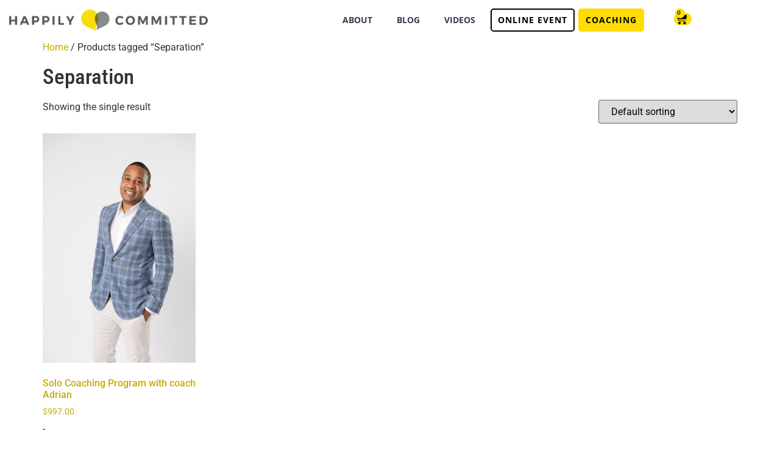

--- FILE ---
content_type: text/html; charset=UTF-8
request_url: https://happilycommitted.com/product-tag/separation/
body_size: 13878
content:
<!doctype html>
<html lang="en-US">
<head>
	<meta charset="UTF-8">
	<meta name="viewport" content="width=device-width, initial-scale=1">
	<link rel="profile" href="https://gmpg.org/xfn/11">
	<meta name='robots' content='index, follow, max-image-preview:large, max-snippet:-1, max-video-preview:-1' />
	<style>img:is([sizes="auto" i], [sizes^="auto," i]) { contain-intrinsic-size: 3000px 1500px }</style>
	
	<!-- This site is optimized with the Yoast SEO plugin v26.5 - https://yoast.com/wordpress/plugins/seo/ -->
	<title>Separation Archives - Happily Committed</title><link rel="preload" as="style" href="https://fonts.googleapis.com/css?family=Open%20Sans&#038;display=swap" /><link rel="stylesheet" href="https://fonts.googleapis.com/css?family=Open%20Sans&#038;display=swap" media="print" onload="this.media='all'" /><noscript><link rel="stylesheet" href="https://fonts.googleapis.com/css?family=Open%20Sans&#038;display=swap" /></noscript><link rel="stylesheet" href="https://happilycommitted.com/wp-content/cache/min/1/42bfed3428067f825ab84ecf7195bb25.css" media="all" data-minify="1" />
	<link rel="canonical" href="https://happilycommitted.com/product-tag/separation/" />
	<meta property="og:locale" content="en_US" />
	<meta property="og:type" content="article" />
	<meta property="og:title" content="Separation Archives - Happily Committed" />
	<meta property="og:url" content="https://happilycommitted.com/product-tag/separation/" />
	<meta property="og:site_name" content="Happily Committed" />
	<meta name="twitter:card" content="summary_large_image" />
	<script type="application/ld+json" class="yoast-schema-graph">{"@context":"https://schema.org","@graph":[{"@type":"CollectionPage","@id":"https://happilycommitted.com/product-tag/separation/","url":"https://happilycommitted.com/product-tag/separation/","name":"Separation Archives - Happily Committed","isPartOf":{"@id":"https://happilycommitted.com/#website"},"primaryImageOfPage":{"@id":"https://happilycommitted.com/product-tag/separation/#primaryimage"},"image":{"@id":"https://happilycommitted.com/product-tag/separation/#primaryimage"},"thumbnailUrl":"https://happilycommitted.com/wp-content/uploads/Baniere-haut-Adri.jpg","breadcrumb":{"@id":"https://happilycommitted.com/product-tag/separation/#breadcrumb"},"inLanguage":"en-US"},{"@type":"ImageObject","inLanguage":"en-US","@id":"https://happilycommitted.com/product-tag/separation/#primaryimage","url":"https://happilycommitted.com/wp-content/uploads/Baniere-haut-Adri.jpg","contentUrl":"https://happilycommitted.com/wp-content/uploads/Baniere-haut-Adri.jpg","width":1240,"height":1860},{"@type":"BreadcrumbList","@id":"https://happilycommitted.com/product-tag/separation/#breadcrumb","itemListElement":[{"@type":"ListItem","position":1,"name":"Home","item":"https://happilycommitted.com/"},{"@type":"ListItem","position":2,"name":"Separation"}]},{"@type":"WebSite","@id":"https://happilycommitted.com/#website","url":"https://happilycommitted.com/","name":"Happily Committed","description":"Transform Your Relationship","potentialAction":[{"@type":"SearchAction","target":{"@type":"EntryPoint","urlTemplate":"https://happilycommitted.com/?s={search_term_string}"},"query-input":{"@type":"PropertyValueSpecification","valueRequired":true,"valueName":"search_term_string"}}],"inLanguage":"en-US"}]}</script>
	<!-- / Yoast SEO plugin. -->


<link rel='dns-prefetch' href='//app.clickfunnels.com' />
<link href='https://fonts.gstatic.com' crossorigin rel='preconnect' />
<link rel="alternate" type="application/rss+xml" title="Happily Committed &raquo; Feed" href="https://happilycommitted.com/feed/" />
<link rel="alternate" type="application/rss+xml" title="Happily Committed &raquo; Comments Feed" href="https://happilycommitted.com/comments/feed/" />
<link rel="alternate" type="application/rss+xml" title="Happily Committed &raquo; Separation Tag Feed" href="https://happilycommitted.com/product-tag/separation/feed/" />
		<!-- This site uses the Google Analytics by MonsterInsights plugin v9.11.1 - Using Analytics tracking - https://www.monsterinsights.com/ -->
		<!-- Note: MonsterInsights is not currently configured on this site. The site owner needs to authenticate with Google Analytics in the MonsterInsights settings panel. -->
					<!-- No tracking code set -->
				<!-- / Google Analytics by MonsterInsights -->
		<style id='wp-emoji-styles-inline-css'>

	img.wp-smiley, img.emoji {
		display: inline !important;
		border: none !important;
		box-shadow: none !important;
		height: 1em !important;
		width: 1em !important;
		margin: 0 0.07em !important;
		vertical-align: -0.1em !important;
		background: none !important;
		padding: 0 !important;
	}
</style>

<style id='global-styles-inline-css'>
:root{--wp--preset--aspect-ratio--square: 1;--wp--preset--aspect-ratio--4-3: 4/3;--wp--preset--aspect-ratio--3-4: 3/4;--wp--preset--aspect-ratio--3-2: 3/2;--wp--preset--aspect-ratio--2-3: 2/3;--wp--preset--aspect-ratio--16-9: 16/9;--wp--preset--aspect-ratio--9-16: 9/16;--wp--preset--color--black: #000000;--wp--preset--color--cyan-bluish-gray: #abb8c3;--wp--preset--color--white: #ffffff;--wp--preset--color--pale-pink: #f78da7;--wp--preset--color--vivid-red: #cf2e2e;--wp--preset--color--luminous-vivid-orange: #ff6900;--wp--preset--color--luminous-vivid-amber: #fcb900;--wp--preset--color--light-green-cyan: #7bdcb5;--wp--preset--color--vivid-green-cyan: #00d084;--wp--preset--color--pale-cyan-blue: #8ed1fc;--wp--preset--color--vivid-cyan-blue: #0693e3;--wp--preset--color--vivid-purple: #9b51e0;--wp--preset--gradient--vivid-cyan-blue-to-vivid-purple: linear-gradient(135deg,rgba(6,147,227,1) 0%,rgb(155,81,224) 100%);--wp--preset--gradient--light-green-cyan-to-vivid-green-cyan: linear-gradient(135deg,rgb(122,220,180) 0%,rgb(0,208,130) 100%);--wp--preset--gradient--luminous-vivid-amber-to-luminous-vivid-orange: linear-gradient(135deg,rgba(252,185,0,1) 0%,rgba(255,105,0,1) 100%);--wp--preset--gradient--luminous-vivid-orange-to-vivid-red: linear-gradient(135deg,rgba(255,105,0,1) 0%,rgb(207,46,46) 100%);--wp--preset--gradient--very-light-gray-to-cyan-bluish-gray: linear-gradient(135deg,rgb(238,238,238) 0%,rgb(169,184,195) 100%);--wp--preset--gradient--cool-to-warm-spectrum: linear-gradient(135deg,rgb(74,234,220) 0%,rgb(151,120,209) 20%,rgb(207,42,186) 40%,rgb(238,44,130) 60%,rgb(251,105,98) 80%,rgb(254,248,76) 100%);--wp--preset--gradient--blush-light-purple: linear-gradient(135deg,rgb(255,206,236) 0%,rgb(152,150,240) 100%);--wp--preset--gradient--blush-bordeaux: linear-gradient(135deg,rgb(254,205,165) 0%,rgb(254,45,45) 50%,rgb(107,0,62) 100%);--wp--preset--gradient--luminous-dusk: linear-gradient(135deg,rgb(255,203,112) 0%,rgb(199,81,192) 50%,rgb(65,88,208) 100%);--wp--preset--gradient--pale-ocean: linear-gradient(135deg,rgb(255,245,203) 0%,rgb(182,227,212) 50%,rgb(51,167,181) 100%);--wp--preset--gradient--electric-grass: linear-gradient(135deg,rgb(202,248,128) 0%,rgb(113,206,126) 100%);--wp--preset--gradient--midnight: linear-gradient(135deg,rgb(2,3,129) 0%,rgb(40,116,252) 100%);--wp--preset--font-size--small: 13px;--wp--preset--font-size--medium: 20px;--wp--preset--font-size--large: 36px;--wp--preset--font-size--x-large: 42px;--wp--preset--spacing--20: 0.44rem;--wp--preset--spacing--30: 0.67rem;--wp--preset--spacing--40: 1rem;--wp--preset--spacing--50: 1.5rem;--wp--preset--spacing--60: 2.25rem;--wp--preset--spacing--70: 3.38rem;--wp--preset--spacing--80: 5.06rem;--wp--preset--shadow--natural: 6px 6px 9px rgba(0, 0, 0, 0.2);--wp--preset--shadow--deep: 12px 12px 50px rgba(0, 0, 0, 0.4);--wp--preset--shadow--sharp: 6px 6px 0px rgba(0, 0, 0, 0.2);--wp--preset--shadow--outlined: 6px 6px 0px -3px rgba(255, 255, 255, 1), 6px 6px rgba(0, 0, 0, 1);--wp--preset--shadow--crisp: 6px 6px 0px rgba(0, 0, 0, 1);}:root { --wp--style--global--content-size: 800px;--wp--style--global--wide-size: 1200px; }:where(body) { margin: 0; }.wp-site-blocks > .alignleft { float: left; margin-right: 2em; }.wp-site-blocks > .alignright { float: right; margin-left: 2em; }.wp-site-blocks > .aligncenter { justify-content: center; margin-left: auto; margin-right: auto; }:where(.wp-site-blocks) > * { margin-block-start: 24px; margin-block-end: 0; }:where(.wp-site-blocks) > :first-child { margin-block-start: 0; }:where(.wp-site-blocks) > :last-child { margin-block-end: 0; }:root { --wp--style--block-gap: 24px; }:root :where(.is-layout-flow) > :first-child{margin-block-start: 0;}:root :where(.is-layout-flow) > :last-child{margin-block-end: 0;}:root :where(.is-layout-flow) > *{margin-block-start: 24px;margin-block-end: 0;}:root :where(.is-layout-constrained) > :first-child{margin-block-start: 0;}:root :where(.is-layout-constrained) > :last-child{margin-block-end: 0;}:root :where(.is-layout-constrained) > *{margin-block-start: 24px;margin-block-end: 0;}:root :where(.is-layout-flex){gap: 24px;}:root :where(.is-layout-grid){gap: 24px;}.is-layout-flow > .alignleft{float: left;margin-inline-start: 0;margin-inline-end: 2em;}.is-layout-flow > .alignright{float: right;margin-inline-start: 2em;margin-inline-end: 0;}.is-layout-flow > .aligncenter{margin-left: auto !important;margin-right: auto !important;}.is-layout-constrained > .alignleft{float: left;margin-inline-start: 0;margin-inline-end: 2em;}.is-layout-constrained > .alignright{float: right;margin-inline-start: 2em;margin-inline-end: 0;}.is-layout-constrained > .aligncenter{margin-left: auto !important;margin-right: auto !important;}.is-layout-constrained > :where(:not(.alignleft):not(.alignright):not(.alignfull)){max-width: var(--wp--style--global--content-size);margin-left: auto !important;margin-right: auto !important;}.is-layout-constrained > .alignwide{max-width: var(--wp--style--global--wide-size);}body .is-layout-flex{display: flex;}.is-layout-flex{flex-wrap: wrap;align-items: center;}.is-layout-flex > :is(*, div){margin: 0;}body .is-layout-grid{display: grid;}.is-layout-grid > :is(*, div){margin: 0;}body{padding-top: 0px;padding-right: 0px;padding-bottom: 0px;padding-left: 0px;}a:where(:not(.wp-element-button)){text-decoration: underline;}:root :where(.wp-element-button, .wp-block-button__link){background-color: #32373c;border-width: 0;color: #fff;font-family: inherit;font-size: inherit;line-height: inherit;padding: calc(0.667em + 2px) calc(1.333em + 2px);text-decoration: none;}.has-black-color{color: var(--wp--preset--color--black) !important;}.has-cyan-bluish-gray-color{color: var(--wp--preset--color--cyan-bluish-gray) !important;}.has-white-color{color: var(--wp--preset--color--white) !important;}.has-pale-pink-color{color: var(--wp--preset--color--pale-pink) !important;}.has-vivid-red-color{color: var(--wp--preset--color--vivid-red) !important;}.has-luminous-vivid-orange-color{color: var(--wp--preset--color--luminous-vivid-orange) !important;}.has-luminous-vivid-amber-color{color: var(--wp--preset--color--luminous-vivid-amber) !important;}.has-light-green-cyan-color{color: var(--wp--preset--color--light-green-cyan) !important;}.has-vivid-green-cyan-color{color: var(--wp--preset--color--vivid-green-cyan) !important;}.has-pale-cyan-blue-color{color: var(--wp--preset--color--pale-cyan-blue) !important;}.has-vivid-cyan-blue-color{color: var(--wp--preset--color--vivid-cyan-blue) !important;}.has-vivid-purple-color{color: var(--wp--preset--color--vivid-purple) !important;}.has-black-background-color{background-color: var(--wp--preset--color--black) !important;}.has-cyan-bluish-gray-background-color{background-color: var(--wp--preset--color--cyan-bluish-gray) !important;}.has-white-background-color{background-color: var(--wp--preset--color--white) !important;}.has-pale-pink-background-color{background-color: var(--wp--preset--color--pale-pink) !important;}.has-vivid-red-background-color{background-color: var(--wp--preset--color--vivid-red) !important;}.has-luminous-vivid-orange-background-color{background-color: var(--wp--preset--color--luminous-vivid-orange) !important;}.has-luminous-vivid-amber-background-color{background-color: var(--wp--preset--color--luminous-vivid-amber) !important;}.has-light-green-cyan-background-color{background-color: var(--wp--preset--color--light-green-cyan) !important;}.has-vivid-green-cyan-background-color{background-color: var(--wp--preset--color--vivid-green-cyan) !important;}.has-pale-cyan-blue-background-color{background-color: var(--wp--preset--color--pale-cyan-blue) !important;}.has-vivid-cyan-blue-background-color{background-color: var(--wp--preset--color--vivid-cyan-blue) !important;}.has-vivid-purple-background-color{background-color: var(--wp--preset--color--vivid-purple) !important;}.has-black-border-color{border-color: var(--wp--preset--color--black) !important;}.has-cyan-bluish-gray-border-color{border-color: var(--wp--preset--color--cyan-bluish-gray) !important;}.has-white-border-color{border-color: var(--wp--preset--color--white) !important;}.has-pale-pink-border-color{border-color: var(--wp--preset--color--pale-pink) !important;}.has-vivid-red-border-color{border-color: var(--wp--preset--color--vivid-red) !important;}.has-luminous-vivid-orange-border-color{border-color: var(--wp--preset--color--luminous-vivid-orange) !important;}.has-luminous-vivid-amber-border-color{border-color: var(--wp--preset--color--luminous-vivid-amber) !important;}.has-light-green-cyan-border-color{border-color: var(--wp--preset--color--light-green-cyan) !important;}.has-vivid-green-cyan-border-color{border-color: var(--wp--preset--color--vivid-green-cyan) !important;}.has-pale-cyan-blue-border-color{border-color: var(--wp--preset--color--pale-cyan-blue) !important;}.has-vivid-cyan-blue-border-color{border-color: var(--wp--preset--color--vivid-cyan-blue) !important;}.has-vivid-purple-border-color{border-color: var(--wp--preset--color--vivid-purple) !important;}.has-vivid-cyan-blue-to-vivid-purple-gradient-background{background: var(--wp--preset--gradient--vivid-cyan-blue-to-vivid-purple) !important;}.has-light-green-cyan-to-vivid-green-cyan-gradient-background{background: var(--wp--preset--gradient--light-green-cyan-to-vivid-green-cyan) !important;}.has-luminous-vivid-amber-to-luminous-vivid-orange-gradient-background{background: var(--wp--preset--gradient--luminous-vivid-amber-to-luminous-vivid-orange) !important;}.has-luminous-vivid-orange-to-vivid-red-gradient-background{background: var(--wp--preset--gradient--luminous-vivid-orange-to-vivid-red) !important;}.has-very-light-gray-to-cyan-bluish-gray-gradient-background{background: var(--wp--preset--gradient--very-light-gray-to-cyan-bluish-gray) !important;}.has-cool-to-warm-spectrum-gradient-background{background: var(--wp--preset--gradient--cool-to-warm-spectrum) !important;}.has-blush-light-purple-gradient-background{background: var(--wp--preset--gradient--blush-light-purple) !important;}.has-blush-bordeaux-gradient-background{background: var(--wp--preset--gradient--blush-bordeaux) !important;}.has-luminous-dusk-gradient-background{background: var(--wp--preset--gradient--luminous-dusk) !important;}.has-pale-ocean-gradient-background{background: var(--wp--preset--gradient--pale-ocean) !important;}.has-electric-grass-gradient-background{background: var(--wp--preset--gradient--electric-grass) !important;}.has-midnight-gradient-background{background: var(--wp--preset--gradient--midnight) !important;}.has-small-font-size{font-size: var(--wp--preset--font-size--small) !important;}.has-medium-font-size{font-size: var(--wp--preset--font-size--medium) !important;}.has-large-font-size{font-size: var(--wp--preset--font-size--large) !important;}.has-x-large-font-size{font-size: var(--wp--preset--font-size--x-large) !important;}
:root :where(.wp-block-pullquote){font-size: 1.5em;line-height: 1.6;}
</style>


<link rel='stylesheet' id='woocommerce-smallscreen-css' href='https://happilycommitted.com/wp-content/plugins/woocommerce/assets/css/woocommerce-smallscreen.css?ver=10.3.6' media='only screen and (max-width: 768px)' />

<style id='woocommerce-inline-inline-css'>
.woocommerce form .form-row .required { visibility: visible; }
</style>








<style id='wpdreams-asl-basic-inline-css'>

					div[id*='ajaxsearchlitesettings'].searchsettings .asl_option_inner label {
						font-size: 0px !important;
						color: rgba(0, 0, 0, 0);
					}
					div[id*='ajaxsearchlitesettings'].searchsettings .asl_option_inner label:after {
						font-size: 11px !important;
						position: absolute;
						top: 0;
						left: 0;
						z-index: 1;
					}
					.asl_w_container {
						width: 100%;
						margin: 0px 0px 0px 0px;
						min-width: 200px;
					}
					div[id*='ajaxsearchlite'].asl_m {
						width: 100%;
					}
					div[id*='ajaxsearchliteres'].wpdreams_asl_results div.resdrg span.highlighted {
						font-weight: bold;
						color: rgba(217, 49, 43, 1);
						background-color: rgba(238, 238, 238, 1);
					}
					div[id*='ajaxsearchliteres'].wpdreams_asl_results .results img.asl_image {
						width: 70px;
						height: 70px;
						object-fit: cover;
					}
					div[id*='ajaxsearchlite'].asl_r .results {
						max-height: none;
					}
					div[id*='ajaxsearchlite'].asl_r {
						position: absolute;
					}
				
						div.asl_r.asl_w.vertical .results .item::after {
							display: block;
							position: absolute;
							bottom: 0;
							content: '';
							height: 1px;
							width: 100%;
							background: #D8D8D8;
						}
						div.asl_r.asl_w.vertical .results .item.asl_last_item::after {
							display: none;
						}
					
</style>







<link rel='stylesheet' id='elementor-post-3923-css' href='https://happilycommitted.com/wp-content/uploads/elementor/css/post-3923.css?ver=1769177624' media='all' />
<link rel='stylesheet' id='elementor-post-4028-css' href='https://happilycommitted.com/wp-content/uploads/elementor/css/post-4028.css?ver=1769177625' media='all' />
<link rel='stylesheet' id='elementor-post-5754-css' href='https://happilycommitted.com/wp-content/uploads/elementor/css/post-5754.css?ver=1769177625' media='all' />











<script src="https://happilycommitted.com/wp-includes/js/jquery/jquery.min.js?ver=3.7.1" id="jquery-core-js"></script>
<script src="https://happilycommitted.com/wp-includes/js/jquery/jquery-migrate.min.js?ver=3.4.1" id="jquery-migrate-js"></script>
<script src="https://happilycommitted.com/wp-content/plugins/woocommerce/assets/js/jquery-blockui/jquery.blockUI.min.js?ver=2.7.0-wc.10.3.6" id="wc-jquery-blockui-js" defer data-wp-strategy="defer"></script>
<script id="wc-add-to-cart-js-extra">
var wc_add_to_cart_params = {"ajax_url":"\/wp-admin\/admin-ajax.php","wc_ajax_url":"\/?wc-ajax=%%endpoint%%","i18n_view_cart":"View cart","cart_url":"https:\/\/happilycommitted.com\/cart\/","is_cart":"","cart_redirect_after_add":"no"};
</script>
<script src="https://happilycommitted.com/wp-content/plugins/woocommerce/assets/js/frontend/add-to-cart.min.js?ver=10.3.6" id="wc-add-to-cart-js" defer data-wp-strategy="defer"></script>
<script src="https://happilycommitted.com/wp-content/plugins/woocommerce/assets/js/js-cookie/js.cookie.min.js?ver=2.1.4-wc.10.3.6" id="wc-js-cookie-js" defer data-wp-strategy="defer"></script>
<script id="woocommerce-js-extra">
var woocommerce_params = {"ajax_url":"\/wp-admin\/admin-ajax.php","wc_ajax_url":"\/?wc-ajax=%%endpoint%%","i18n_password_show":"Show password","i18n_password_hide":"Hide password"};
</script>
<script src="https://happilycommitted.com/wp-content/plugins/woocommerce/assets/js/frontend/woocommerce.min.js?ver=10.3.6" id="woocommerce-js" defer data-wp-strategy="defer"></script>
<link rel="https://api.w.org/" href="https://happilycommitted.com/wp-json/" /><link rel="alternate" title="JSON" type="application/json" href="https://happilycommitted.com/wp-json/wp/v2/product_tag/57" /><link rel="EditURI" type="application/rsd+xml" title="RSD" href="https://happilycommitted.com/xmlrpc.php?rsd" />
<meta name="generator" content="WordPress 6.8.3" />
<meta name="generator" content="WooCommerce 10.3.6" />
<!-- Facebook Pixel Code -->
<script>
  !function(f,b,e,v,n,t,s)
  {if(f.fbq)return;n=f.fbq=function(){n.callMethod?
  n.callMethod.apply(n,arguments):n.queue.push(arguments)};
  if(!f._fbq)f._fbq=n;n.push=n;n.loaded=!0;n.version='2.0';
  n.queue=[];t=b.createElement(e);t.async=!0;
  t.src=v;s=b.getElementsByTagName(e)[0];
  s.parentNode.insertBefore(t,s)}(window, document,'script',
  'https://connect.facebook.net/en_US/fbevents.js');
  fbq('init', '546309712925879');
  fbq('track', 'PageView');
</script>
<noscript><img height="1" width="1" style="display:none"
  src="https://www.facebook.com/tr?id=546309712925879&ev=PageView&noscript=1"
/></noscript>
<!-- End Facebook Pixel Code -->	<noscript><style>.woocommerce-product-gallery{ opacity: 1 !important; }</style></noscript>
					<link rel="preconnect" href="https://fonts.gstatic.com" crossorigin />
				
								
				<meta name="generator" content="Elementor 3.34.2; features: additional_custom_breakpoints; settings: css_print_method-external, google_font-enabled, font_display-auto">
			<style>
				.e-con.e-parent:nth-of-type(n+4):not(.e-lazyloaded):not(.e-no-lazyload),
				.e-con.e-parent:nth-of-type(n+4):not(.e-lazyloaded):not(.e-no-lazyload) * {
					background-image: none !important;
				}
				@media screen and (max-height: 1024px) {
					.e-con.e-parent:nth-of-type(n+3):not(.e-lazyloaded):not(.e-no-lazyload),
					.e-con.e-parent:nth-of-type(n+3):not(.e-lazyloaded):not(.e-no-lazyload) * {
						background-image: none !important;
					}
				}
				@media screen and (max-height: 640px) {
					.e-con.e-parent:nth-of-type(n+2):not(.e-lazyloaded):not(.e-no-lazyload),
					.e-con.e-parent:nth-of-type(n+2):not(.e-lazyloaded):not(.e-no-lazyload) * {
						background-image: none !important;
					}
				}
			</style>
			<link rel="icon" href="https://happilycommitted.com/wp-content/uploads/2019/04/cropped-HC_favicon_RGB-32x32.png" sizes="32x32" />
<link rel="icon" href="https://happilycommitted.com/wp-content/uploads/2019/04/cropped-HC_favicon_RGB-192x192.png" sizes="192x192" />
<link rel="apple-touch-icon" href="https://happilycommitted.com/wp-content/uploads/2019/04/cropped-HC_favicon_RGB-180x180.png" />
<meta name="msapplication-TileImage" content="https://happilycommitted.com/wp-content/uploads/2019/04/cropped-HC_favicon_RGB-270x270.png" />
<noscript><style id="rocket-lazyload-nojs-css">.rll-youtube-player, [data-lazy-src]{display:none !important;}</style></noscript></head>
<body class="archive tax-product_tag term-separation term-57 wp-embed-responsive wp-theme-hello-elementor theme-hello-elementor woocommerce woocommerce-page woocommerce-no-js hello-elementor-default elementor-default elementor-kit-3923">


<a class="skip-link screen-reader-text" href="#content">Skip to content</a>

		<header data-elementor-type="header" data-elementor-id="4028" class="elementor elementor-4028 elementor-location-header" data-elementor-post-type="elementor_library">
					<section class="elementor-section elementor-top-section elementor-element elementor-element-134fcc3 elementor-section-boxed elementor-section-height-default elementor-section-height-default" data-id="134fcc3" data-element_type="section" data-settings="{&quot;background_background&quot;:&quot;classic&quot;,&quot;sticky&quot;:&quot;top&quot;,&quot;sticky_on&quot;:[&quot;desktop&quot;,&quot;tablet&quot;,&quot;mobile&quot;],&quot;sticky_offset&quot;:0,&quot;sticky_effects_offset&quot;:0,&quot;sticky_anchor_link_offset&quot;:0}">
						<div class="elementor-container elementor-column-gap-default">
					<div class="elementor-column elementor-col-100 elementor-top-column elementor-element elementor-element-8b52b9a" data-id="8b52b9a" data-element_type="column">
			<div class="elementor-widget-wrap elementor-element-populated">
						<div class="elementor-element elementor-element-7c27d9b elementor-widget__width-initial elementor-widget-mobile__width-initial elementor-hidden-mobile elementor-hidden-tablet elementor-widget elementor-widget-image" data-id="7c27d9b" data-element_type="widget" data-widget_type="image.default">
				<div class="elementor-widget-container">
																<a href="https://happilycommitted.com">
							<img fetchpriority="high" width="792" height="102" src="data:image/svg+xml,%3Csvg%20xmlns='http://www.w3.org/2000/svg'%20viewBox='0%200%20792%20102'%3E%3C/svg%3E" class="attachment-large size-large wp-image-3979" alt="" data-lazy-srcset="https://happilycommitted.com/wp-content/uploads/HC_logo_RGB_horizontal.jpeg 792w, https://happilycommitted.com/wp-content/uploads/HC_logo_RGB_horizontal-768x99.jpeg 768w, https://happilycommitted.com/wp-content/uploads/HC_logo_RGB_horizontal-500x64.jpeg 500w, https://happilycommitted.com/wp-content/uploads/HC_logo_RGB_horizontal-700x90.jpeg 700w" data-lazy-sizes="(max-width: 792px) 100vw, 792px" data-lazy-src="https://happilycommitted.com/wp-content/uploads/HC_logo_RGB_horizontal.jpeg" /><noscript><img fetchpriority="high" width="792" height="102" src="https://happilycommitted.com/wp-content/uploads/HC_logo_RGB_horizontal.jpeg" class="attachment-large size-large wp-image-3979" alt="" srcset="https://happilycommitted.com/wp-content/uploads/HC_logo_RGB_horizontal.jpeg 792w, https://happilycommitted.com/wp-content/uploads/HC_logo_RGB_horizontal-768x99.jpeg 768w, https://happilycommitted.com/wp-content/uploads/HC_logo_RGB_horizontal-500x64.jpeg 500w, https://happilycommitted.com/wp-content/uploads/HC_logo_RGB_horizontal-700x90.jpeg 700w" sizes="(max-width: 792px) 100vw, 792px" /></noscript>								</a>
															</div>
				</div>
				<div class="elementor-element elementor-element-7ef0670 elementor-widget__width-initial elementor-widget-mobile__width-initial elementor-hidden-desktop elementor-hidden-tablet elementor-widget elementor-widget-image" data-id="7ef0670" data-element_type="widget" data-widget_type="image.default">
				<div class="elementor-widget-container">
																<a href="https://happilycommitted.com">
							<img width="531" height="108" src="data:image/svg+xml,%3Csvg%20xmlns='http://www.w3.org/2000/svg'%20viewBox='0%200%20531%20108'%3E%3C/svg%3E" class="attachment-large size-large wp-image-1955" alt="" data-lazy-srcset="https://happilycommitted.com/wp-content/uploads/2019/04/HC_logo_RGB_stacked.png 531w, https://happilycommitted.com/wp-content/uploads/2019/04/HC_logo_RGB_stacked-500x102.png 500w, https://happilycommitted.com/wp-content/uploads/2019/04/HC_logo_RGB_stacked-300x61.png 300w, https://happilycommitted.com/wp-content/uploads/2019/04/HC_logo_RGB_stacked-200x41.png 200w, https://happilycommitted.com/wp-content/uploads/2019/04/HC_logo_RGB_stacked-400x81.png 400w" data-lazy-sizes="(max-width: 531px) 100vw, 531px" data-lazy-src="https://happilycommitted.com/wp-content/uploads/2019/04/HC_logo_RGB_stacked.png" /><noscript><img width="531" height="108" src="https://happilycommitted.com/wp-content/uploads/2019/04/HC_logo_RGB_stacked.png" class="attachment-large size-large wp-image-1955" alt="" srcset="https://happilycommitted.com/wp-content/uploads/2019/04/HC_logo_RGB_stacked.png 531w, https://happilycommitted.com/wp-content/uploads/2019/04/HC_logo_RGB_stacked-500x102.png 500w, https://happilycommitted.com/wp-content/uploads/2019/04/HC_logo_RGB_stacked-300x61.png 300w, https://happilycommitted.com/wp-content/uploads/2019/04/HC_logo_RGB_stacked-200x41.png 200w, https://happilycommitted.com/wp-content/uploads/2019/04/HC_logo_RGB_stacked-400x81.png 400w" sizes="(max-width: 531px) 100vw, 531px" /></noscript>								</a>
															</div>
				</div>
				<div class="elementor-element elementor-element-2c84b10 elementor-nav-menu__align-end elementor-widget__width-initial elementor-hidden-mobile elementor-hidden-tablet elementor-nav-menu--dropdown-tablet elementor-nav-menu__text-align-aside elementor-nav-menu--toggle elementor-nav-menu--burger elementor-widget elementor-widget-nav-menu" data-id="2c84b10" data-element_type="widget" data-settings="{&quot;layout&quot;:&quot;horizontal&quot;,&quot;submenu_icon&quot;:{&quot;value&quot;:&quot;&lt;i class=\&quot;fas fa-caret-down\&quot; aria-hidden=\&quot;true\&quot;&gt;&lt;\/i&gt;&quot;,&quot;library&quot;:&quot;fa-solid&quot;},&quot;toggle&quot;:&quot;burger&quot;}" data-widget_type="nav-menu.default">
				<div class="elementor-widget-container">
								<nav aria-label="Menu" class="elementor-nav-menu--main elementor-nav-menu__container elementor-nav-menu--layout-horizontal e--pointer-underline e--animation-fade">
				<ul id="menu-1-2c84b10" class="elementor-nav-menu"><li class="menu-item menu-item-type-post_type menu-item-object-page menu-item-26"><a href="https://happilycommitted.com/about-us/" class="elementor-item">ABOUT</a></li>
<li class="menu-item menu-item-type-post_type menu-item-object-page menu-item-25"><a href="https://happilycommitted.com/blog/" class="elementor-item">BLOG</a></li>
<li class="menu-item menu-item-type-post_type menu-item-object-page menu-item-2080"><a href="https://happilycommitted.com/video/" class="elementor-item">VIDEOS</a></li>
</ul>			</nav>
					<div class="elementor-menu-toggle" role="button" tabindex="0" aria-label="Menu Toggle" aria-expanded="false">
			<i aria-hidden="true" role="presentation" class="elementor-menu-toggle__icon--open eicon-menu-bar"></i><i aria-hidden="true" role="presentation" class="elementor-menu-toggle__icon--close eicon-close"></i>		</div>
					<nav class="elementor-nav-menu--dropdown elementor-nav-menu__container" aria-hidden="true">
				<ul id="menu-2-2c84b10" class="elementor-nav-menu"><li class="menu-item menu-item-type-post_type menu-item-object-page menu-item-26"><a href="https://happilycommitted.com/about-us/" class="elementor-item" tabindex="-1">ABOUT</a></li>
<li class="menu-item menu-item-type-post_type menu-item-object-page menu-item-25"><a href="https://happilycommitted.com/blog/" class="elementor-item" tabindex="-1">BLOG</a></li>
<li class="menu-item menu-item-type-post_type menu-item-object-page menu-item-2080"><a href="https://happilycommitted.com/video/" class="elementor-item" tabindex="-1">VIDEOS</a></li>
</ul>			</nav>
						</div>
				</div>
				<div class="elementor-element elementor-element-9449ba2 elementor-nav-menu__align-end elementor-widget__width-initial elementor-nav-menu--stretch elementor-widget-mobile__width-initial elementor-hidden-desktop elementor-nav-menu--dropdown-tablet elementor-nav-menu__text-align-aside elementor-nav-menu--toggle elementor-nav-menu--burger elementor-widget elementor-widget-nav-menu" data-id="9449ba2" data-element_type="widget" data-settings="{&quot;full_width&quot;:&quot;stretch&quot;,&quot;layout&quot;:&quot;horizontal&quot;,&quot;submenu_icon&quot;:{&quot;value&quot;:&quot;&lt;i class=\&quot;fas fa-caret-down\&quot; aria-hidden=\&quot;true\&quot;&gt;&lt;\/i&gt;&quot;,&quot;library&quot;:&quot;fa-solid&quot;},&quot;toggle&quot;:&quot;burger&quot;}" data-widget_type="nav-menu.default">
				<div class="elementor-widget-container">
								<nav aria-label="Menu" class="elementor-nav-menu--main elementor-nav-menu__container elementor-nav-menu--layout-horizontal e--pointer-underline e--animation-fade">
				<ul id="menu-1-9449ba2" class="elementor-nav-menu"><li class="menu-item menu-item-type-post_type menu-item-object-page menu-item-6260"><a href="https://happilycommitted.com/coaching/" class="elementor-item">COACHING</a></li>
<li class="menu-item menu-item-type-custom menu-item-object-custom menu-item-6264"><a target="_blank" href="https://www.love.withmyexagain.com/iwe-webinar-registration" class="elementor-item">EVENT</a></li>
<li class="menu-item menu-item-type-post_type menu-item-object-page menu-item-2288"><a href="https://happilycommitted.com/about-us/" class="elementor-item">ABOUT</a></li>
<li class="menu-item menu-item-type-post_type menu-item-object-page menu-item-2293"><a href="https://happilycommitted.com/blog/" class="elementor-item">BLOG</a></li>
<li class="menu-item menu-item-type-post_type menu-item-object-page menu-item-2292"><a href="https://happilycommitted.com/video/" class="elementor-item">VIDEOS</a></li>
<li class="menu-item menu-item-type-post_type menu-item-object-page menu-item-2289"><a href="https://happilycommitted.com/cart/" class="elementor-item">MY CART</a></li>
</ul>			</nav>
					<div class="elementor-menu-toggle" role="button" tabindex="0" aria-label="Menu Toggle" aria-expanded="false">
			<i aria-hidden="true" role="presentation" class="elementor-menu-toggle__icon--open eicon-menu-bar"></i><i aria-hidden="true" role="presentation" class="elementor-menu-toggle__icon--close eicon-close"></i>		</div>
					<nav class="elementor-nav-menu--dropdown elementor-nav-menu__container" aria-hidden="true">
				<ul id="menu-2-9449ba2" class="elementor-nav-menu"><li class="menu-item menu-item-type-post_type menu-item-object-page menu-item-6260"><a href="https://happilycommitted.com/coaching/" class="elementor-item" tabindex="-1">COACHING</a></li>
<li class="menu-item menu-item-type-custom menu-item-object-custom menu-item-6264"><a target="_blank" href="https://www.love.withmyexagain.com/iwe-webinar-registration" class="elementor-item" tabindex="-1">EVENT</a></li>
<li class="menu-item menu-item-type-post_type menu-item-object-page menu-item-2288"><a href="https://happilycommitted.com/about-us/" class="elementor-item" tabindex="-1">ABOUT</a></li>
<li class="menu-item menu-item-type-post_type menu-item-object-page menu-item-2293"><a href="https://happilycommitted.com/blog/" class="elementor-item" tabindex="-1">BLOG</a></li>
<li class="menu-item menu-item-type-post_type menu-item-object-page menu-item-2292"><a href="https://happilycommitted.com/video/" class="elementor-item" tabindex="-1">VIDEOS</a></li>
<li class="menu-item menu-item-type-post_type menu-item-object-page menu-item-2289"><a href="https://happilycommitted.com/cart/" class="elementor-item" tabindex="-1">MY CART</a></li>
</ul>			</nav>
						</div>
				</div>
				<div class="elementor-element elementor-element-afba0f4 elementor-widget__width-auto elementor-hidden-mobile elementor-hidden-tablet elementor-widget elementor-widget-button" data-id="afba0f4" data-element_type="widget" data-widget_type="button.default">
				<div class="elementor-widget-container">
									<div class="elementor-button-wrapper">
					<a class="elementor-button elementor-button-link elementor-size-sm" href="https://www.love.withmyexagain.com/brc-webinar-registration" target="_blank">
						<span class="elementor-button-content-wrapper">
									<span class="elementor-button-text">ONLINE Event</span>
					</span>
					</a>
				</div>
								</div>
				</div>
				<div class="elementor-element elementor-element-311965e elementor-widget__width-auto elementor-hidden-mobile elementor-hidden-tablet elementor-widget elementor-widget-button" data-id="311965e" data-element_type="widget" data-widget_type="button.default">
				<div class="elementor-widget-container">
									<div class="elementor-button-wrapper">
					<a class="elementor-button elementor-button-link elementor-size-sm" href="https://happilycommitted.com/coaching/">
						<span class="elementor-button-content-wrapper">
									<span class="elementor-button-text">Coaching</span>
					</span>
					</a>
				</div>
								</div>
				</div>
				<div class="elementor-element elementor-element-9fc1415 toggle-icon--cart-solid elementor-widget__width-initial elementor-hidden-mobile elementor-hidden-tablet elementor-menu-cart--items-indicator-bubble elementor-menu-cart--cart-type-side-cart elementor-menu-cart--show-remove-button-yes elementor-widget elementor-widget-woocommerce-menu-cart" data-id="9fc1415" data-element_type="widget" data-settings="{&quot;cart_type&quot;:&quot;side-cart&quot;,&quot;open_cart&quot;:&quot;click&quot;,&quot;automatically_open_cart&quot;:&quot;no&quot;}" data-widget_type="woocommerce-menu-cart.default">
				<div class="elementor-widget-container">
							<div class="elementor-menu-cart__wrapper">
							<div class="elementor-menu-cart__toggle_wrapper">
					<div class="elementor-menu-cart__container elementor-lightbox" aria-hidden="true">
						<div class="elementor-menu-cart__main" aria-hidden="true">
									<div class="elementor-menu-cart__close-button">
					</div>
									<div class="widget_shopping_cart_content">
															</div>
						</div>
					</div>
							<div class="elementor-menu-cart__toggle elementor-button-wrapper">
			<a id="elementor-menu-cart__toggle_button" href="#" class="elementor-menu-cart__toggle_button elementor-button elementor-size-sm" aria-expanded="false">
				<span class="elementor-button-text"><span class="woocommerce-Price-amount amount"><bdi><span class="woocommerce-Price-currencySymbol">&#36;</span>0.00</bdi></span></span>
				<span class="elementor-button-icon">
					<span class="elementor-button-icon-qty" data-counter="0">0</span>
					<i class="eicon-cart-solid"></i>					<span class="elementor-screen-only">Cart</span>
				</span>
			</a>
		</div>
						</div>
					</div> <!-- close elementor-menu-cart__wrapper -->
						</div>
				</div>
					</div>
		</div>
					</div>
		</section>
				</header>
		<div id="primary" class="content-area"><main id="main" class="site-main" role="main"><nav class="woocommerce-breadcrumb" aria-label="Breadcrumb"><a href="https://happilycommitted.com">Home</a>&nbsp;&#47;&nbsp;Products tagged &ldquo;Separation&rdquo;</nav><header class="woocommerce-products-header">
			<h1 class="woocommerce-products-header__title page-title">Separation</h1>
	
	</header>
<div class="woocommerce-notices-wrapper"></div><p class="woocommerce-result-count" role="alert" aria-relevant="all" >
	Showing the single result</p>
<form class="woocommerce-ordering" method="get">
		<select
		name="orderby"
		class="orderby"
					aria-label="Shop order"
			>
					<option value="menu_order"  selected='selected'>Default sorting</option>
					<option value="popularity" >Sort by popularity</option>
					<option value="date" >Sort by latest</option>
					<option value="price" >Sort by price: low to high</option>
					<option value="price-desc" >Sort by price: high to low</option>
			</select>
	<input type="hidden" name="paged" value="1" />
	</form>
<ul class="products columns-4">
<li class="product type-product post-3640 status-publish first instock product_cat-coaching product_tag-confidence product_tag-escaping-toxic-love product_tag-establishing-work-life-balance product_tag-getting-a-man-to-commit product_tag-healing-from-infidelity product_tag-overcoming-mid-life-crisis product_tag-preventionregaining product_tag-separation has-post-thumbnail virtual purchasable product-type-simple">
	<a href="https://happilycommitted.com/product/solo-coaching-program-with-coach-adrian/" class="woocommerce-LoopProduct-link woocommerce-loop-product__link"><img width="500" height="750" src="data:image/svg+xml,%3Csvg%20xmlns='http://www.w3.org/2000/svg'%20viewBox='0%200%20500%20750'%3E%3C/svg%3E" class="attachment-woocommerce_thumbnail size-woocommerce_thumbnail" alt="Solo Coaching Program with coach Adrian" decoding="async" data-lazy-srcset="https://happilycommitted.com/wp-content/uploads/Baniere-haut-Adri-500x750.jpg 500w, https://happilycommitted.com/wp-content/uploads/Baniere-haut-Adri-700x1050.jpg 700w, https://happilycommitted.com/wp-content/uploads/Baniere-haut-Adri-768x1152.jpg 768w, https://happilycommitted.com/wp-content/uploads/Baniere-haut-Adri-1024x1536.jpg 1024w, https://happilycommitted.com/wp-content/uploads/Baniere-haut-Adri-200x300.jpg 200w, https://happilycommitted.com/wp-content/uploads/Baniere-haut-Adri-400x600.jpg 400w, https://happilycommitted.com/wp-content/uploads/Baniere-haut-Adri-600x900.jpg 600w, https://happilycommitted.com/wp-content/uploads/Baniere-haut-Adri-800x1200.jpg 800w, https://happilycommitted.com/wp-content/uploads/Baniere-haut-Adri-1200x1800.jpg 1200w, https://happilycommitted.com/wp-content/uploads/Baniere-haut-Adri.jpg 1240w" data-lazy-sizes="(max-width: 500px) 100vw, 500px" data-lazy-src="https://happilycommitted.com/wp-content/uploads/Baniere-haut-Adri-500x750.jpg" /><noscript><img loading="lazy" width="500" height="750" src="https://happilycommitted.com/wp-content/uploads/Baniere-haut-Adri-500x750.jpg" class="attachment-woocommerce_thumbnail size-woocommerce_thumbnail" alt="Solo Coaching Program with coach Adrian" decoding="async" srcset="https://happilycommitted.com/wp-content/uploads/Baniere-haut-Adri-500x750.jpg 500w, https://happilycommitted.com/wp-content/uploads/Baniere-haut-Adri-700x1050.jpg 700w, https://happilycommitted.com/wp-content/uploads/Baniere-haut-Adri-768x1152.jpg 768w, https://happilycommitted.com/wp-content/uploads/Baniere-haut-Adri-1024x1536.jpg 1024w, https://happilycommitted.com/wp-content/uploads/Baniere-haut-Adri-200x300.jpg 200w, https://happilycommitted.com/wp-content/uploads/Baniere-haut-Adri-400x600.jpg 400w, https://happilycommitted.com/wp-content/uploads/Baniere-haut-Adri-600x900.jpg 600w, https://happilycommitted.com/wp-content/uploads/Baniere-haut-Adri-800x1200.jpg 800w, https://happilycommitted.com/wp-content/uploads/Baniere-haut-Adri-1200x1800.jpg 1200w, https://happilycommitted.com/wp-content/uploads/Baniere-haut-Adri.jpg 1240w" sizes="(max-width: 500px) 100vw, 500px" /></noscript><h2 class="woocommerce-loop-product__title">Solo Coaching Program with coach Adrian</h2>
	<span class="price"><span class="woocommerce-Price-amount amount"><bdi><span class="woocommerce-Price-currencySymbol">&#36;</span>997.00</bdi></span></span>
</a><p id="learn-more" class="affirm-as-low-as" data-amount="99700" data-affirm-color="blue" data-learnmore-show="true" data-page-type="category">-</p><a href="/product-tag/separation/?add-to-cart=3640" aria-describedby="woocommerce_loop_add_to_cart_link_describedby_3640" data-quantity="1" class="button product_type_simple add_to_cart_button ajax_add_to_cart" data-product_id="3640" data-product_sku="" aria-label="Add to cart: &ldquo;Solo Coaching Program with coach Adrian&rdquo;" rel="nofollow" data-success_message="&ldquo;Solo Coaching Program with coach Adrian&rdquo; has been added to your cart" data-product_price="997" data-product_name="Solo Coaching Program with coach Adrian" data-google_product_id="" role="button">Add to cart</a>	<span id="woocommerce_loop_add_to_cart_link_describedby_3640" class="screen-reader-text">
			</span>
</li>
</ul>
</main></div>		<footer data-elementor-type="footer" data-elementor-id="5754" class="elementor elementor-5754 elementor-location-footer" data-elementor-post-type="elementor_library">
					<section class="elementor-section elementor-top-section elementor-element elementor-element-ab4c6d5 elementor-section-boxed elementor-section-height-default elementor-section-height-default" data-id="ab4c6d5" data-element_type="section">
						<div class="elementor-container elementor-column-gap-default">
					<div class="elementor-column elementor-col-100 elementor-top-column elementor-element elementor-element-3c88ed0" data-id="3c88ed0" data-element_type="column">
			<div class="elementor-widget-wrap elementor-element-populated">
						<div class="elementor-element elementor-element-ab73867 elementor-widget elementor-widget-text-editor" data-id="ab73867" data-element_type="widget" data-widget_type="text-editor.default">
				<div class="elementor-widget-container">
									<div id="boxed-wrapper"><div id="wrapper" class="fusion-wrapper"><div class="fusion-footer"><footer id="footer" class="fusion-footer-copyright-area fusion-footer-copyright-center"><div class="fusion-row"><div class="fusion-copyright-content"><div class="fusion-copyright-notice"><div style="text-align: center;">© 2019 Happily Committed, LLC. All Rights Reserved. | <a href="https://happilycommitted.com/hc-disclaimer/">Disclaimer</a> | <a href="https://happilycommitted.com/privacy-policy/">Privacy Policy</a> | <a href="https://happilycommitted.com/contact/">Contact Us</a></div></div></div></div></footer></div></div></div><div class="to-top-container to-top-right" style="text-align: center;"> </div>								</div>
				</div>
					</div>
		</div>
					</div>
		</section>
				</footer>
		
<script type="speculationrules">
{"prefetch":[{"source":"document","where":{"and":[{"href_matches":"\/*"},{"not":{"href_matches":["\/wp-*.php","\/wp-admin\/*","\/wp-content\/uploads\/*","\/wp-content\/*","\/wp-content\/plugins\/*","\/wp-content\/themes\/hello-elementor\/*","\/*\\?(.+)"]}},{"not":{"selector_matches":"a[rel~=\"nofollow\"]"}},{"not":{"selector_matches":".no-prefetch, .no-prefetch a"}}]},"eagerness":"conservative"}]}
</script>
<script type="application/ld+json">{"@context":"https:\/\/schema.org\/","@type":"BreadcrumbList","itemListElement":[{"@type":"ListItem","position":1,"item":{"name":"Home","@id":"https:\/\/happilycommitted.com"}},{"@type":"ListItem","position":2,"item":{"name":"Products tagged &amp;ldquo;Separation&amp;rdquo;","@id":"https:\/\/happilycommitted.com\/product-tag\/separation\/"}}]}</script>			<script>
				const lazyloadRunObserver = () => {
					const lazyloadBackgrounds = document.querySelectorAll( `.e-con.e-parent:not(.e-lazyloaded)` );
					const lazyloadBackgroundObserver = new IntersectionObserver( ( entries ) => {
						entries.forEach( ( entry ) => {
							if ( entry.isIntersecting ) {
								let lazyloadBackground = entry.target;
								if( lazyloadBackground ) {
									lazyloadBackground.classList.add( 'e-lazyloaded' );
								}
								lazyloadBackgroundObserver.unobserve( entry.target );
							}
						});
					}, { rootMargin: '200px 0px 200px 0px' } );
					lazyloadBackgrounds.forEach( ( lazyloadBackground ) => {
						lazyloadBackgroundObserver.observe( lazyloadBackground );
					} );
				};
				const events = [
					'DOMContentLoaded',
					'elementor/lazyload/observe',
				];
				events.forEach( ( event ) => {
					document.addEventListener( event, lazyloadRunObserver );
				} );
			</script>
				<script>
		(function () {
			var c = document.body.className;
			c = c.replace(/woocommerce-no-js/, 'woocommerce-js');
			document.body.className = c;
		})();
	</script>
	


<script data-minify="1" src="https://happilycommitted.com/wp-content/cache/min/1/assets/cfpop.js?ver=1746266734" id="cf_clickpop-js"></script>
<script src="https://happilycommitted.com/wp-includes/js/dist/hooks.min.js?ver=4d63a3d491d11ffd8ac6" id="wp-hooks-js"></script>
<script src="https://happilycommitted.com/wp-includes/js/dist/i18n.min.js?ver=5e580eb46a90c2b997e6" id="wp-i18n-js"></script>
<script id="wp-i18n-js-after">
wp.i18n.setLocaleData( { 'text direction\u0004ltr': [ 'ltr' ] } );
</script>
<script data-minify="1" src="https://happilycommitted.com/wp-content/cache/min/1/wp-content/plugins/contact-form-7/includes/swv/js/index.js?ver=1746266734" id="swv-js"></script>
<script id="contact-form-7-js-before">
var wpcf7 = {
    "api": {
        "root": "https:\/\/happilycommitted.com\/wp-json\/",
        "namespace": "contact-form-7\/v1"
    },
    "cached": 1
};
</script>
<script data-minify="1" src="https://happilycommitted.com/wp-content/cache/min/1/wp-content/plugins/contact-form-7/includes/js/index.js?ver=1746266734" id="contact-form-7-js"></script>
<script id="wd-asl-ajaxsearchlite-js-before">
window.ASL = typeof window.ASL !== 'undefined' ? window.ASL : {}; window.ASL.wp_rocket_exception = "DOMContentLoaded"; window.ASL.ajaxurl = "https:\/\/happilycommitted.com\/wp-admin\/admin-ajax.php"; window.ASL.backend_ajaxurl = "https:\/\/happilycommitted.com\/wp-admin\/admin-ajax.php"; window.ASL.asl_url = "https:\/\/happilycommitted.com\/wp-content\/plugins\/ajax-search-lite\/"; window.ASL.detect_ajax = 1; window.ASL.media_query = 4780; window.ASL.version = 4780; window.ASL.pageHTML = ""; window.ASL.additional_scripts = []; window.ASL.script_async_load = false; window.ASL.init_only_in_viewport = true; window.ASL.font_url = "https:\/\/happilycommitted.com\/wp-content\/plugins\/ajax-search-lite\/css\/fonts\/icons2.woff2"; window.ASL.highlight = {"enabled":false,"data":[]}; window.ASL.analytics = {"method":0,"tracking_id":"","string":"?ajax_search={asl_term}","event":{"focus":{"active":true,"action":"focus","category":"ASL","label":"Input focus","value":"1"},"search_start":{"active":false,"action":"search_start","category":"ASL","label":"Phrase: {phrase}","value":"1"},"search_end":{"active":true,"action":"search_end","category":"ASL","label":"{phrase} | {results_count}","value":"1"},"magnifier":{"active":true,"action":"magnifier","category":"ASL","label":"Magnifier clicked","value":"1"},"return":{"active":true,"action":"return","category":"ASL","label":"Return button pressed","value":"1"},"facet_change":{"active":false,"action":"facet_change","category":"ASL","label":"{option_label} | {option_value}","value":"1"},"result_click":{"active":true,"action":"result_click","category":"ASL","label":"{result_title} | {result_url}","value":"1"}}};
</script>
<script src="https://happilycommitted.com/wp-content/plugins/ajax-search-lite/js/min/plugin/merged/asl.min.js?ver=4780" id="wd-asl-ajaxsearchlite-js"></script>
<script src="https://happilycommitted.com/wp-content/plugins/elementor/assets/js/webpack.runtime.min.js?ver=3.34.2" id="elementor-webpack-runtime-js"></script>
<script src="https://happilycommitted.com/wp-content/plugins/elementor/assets/js/frontend-modules.min.js?ver=3.34.2" id="elementor-frontend-modules-js"></script>
<script src="https://happilycommitted.com/wp-includes/js/jquery/ui/core.min.js?ver=1.13.3" id="jquery-ui-core-js"></script>
<script id="elementor-frontend-js-before">
var elementorFrontendConfig = {"environmentMode":{"edit":false,"wpPreview":false,"isScriptDebug":false},"i18n":{"shareOnFacebook":"Share on Facebook","shareOnTwitter":"Share on Twitter","pinIt":"Pin it","download":"Download","downloadImage":"Download image","fullscreen":"Fullscreen","zoom":"Zoom","share":"Share","playVideo":"Play Video","previous":"Previous","next":"Next","close":"Close","a11yCarouselPrevSlideMessage":"Previous slide","a11yCarouselNextSlideMessage":"Next slide","a11yCarouselFirstSlideMessage":"This is the first slide","a11yCarouselLastSlideMessage":"This is the last slide","a11yCarouselPaginationBulletMessage":"Go to slide"},"is_rtl":false,"breakpoints":{"xs":0,"sm":480,"md":768,"lg":1025,"xl":1440,"xxl":1600},"responsive":{"breakpoints":{"mobile":{"label":"Mobile Portrait","value":767,"default_value":767,"direction":"max","is_enabled":true},"mobile_extra":{"label":"Mobile Landscape","value":880,"default_value":880,"direction":"max","is_enabled":false},"tablet":{"label":"Tablet Portrait","value":1024,"default_value":1024,"direction":"max","is_enabled":true},"tablet_extra":{"label":"Tablet Landscape","value":1200,"default_value":1200,"direction":"max","is_enabled":false},"laptop":{"label":"Laptop","value":1366,"default_value":1366,"direction":"max","is_enabled":false},"widescreen":{"label":"Widescreen","value":2400,"default_value":2400,"direction":"min","is_enabled":false}},
"hasCustomBreakpoints":false},"version":"3.34.2","is_static":false,"experimentalFeatures":{"additional_custom_breakpoints":true,"theme_builder_v2":true,"home_screen":true,"global_classes_should_enforce_capabilities":true,"e_variables":true,"cloud-library":true,"e_opt_in_v4_page":true,"e_interactions":true,"e_editor_one":true,"import-export-customization":true,"e_pro_variables":true},"urls":{"assets":"https:\/\/happilycommitted.com\/wp-content\/plugins\/elementor\/assets\/","ajaxurl":"https:\/\/happilycommitted.com\/wp-admin\/admin-ajax.php","uploadUrl":"https:\/\/happilycommitted.com\/wp-content\/uploads"},"nonces":{"floatingButtonsClickTracking":"c40b1840f0"},"swiperClass":"swiper","settings":{"editorPreferences":[]},"kit":{"active_breakpoints":["viewport_mobile","viewport_tablet"],"global_image_lightbox":"yes","lightbox_enable_counter":"yes","lightbox_enable_fullscreen":"yes","lightbox_enable_zoom":"yes","lightbox_enable_share":"yes","lightbox_title_src":"title","lightbox_description_src":"description","woocommerce_notices_elements":[]},"post":{"id":0,"title":"Separation Archives - Happily Committed","excerpt":""}};
</script>
<script src="https://happilycommitted.com/wp-content/plugins/elementor/assets/js/frontend.min.js?ver=3.34.2" id="elementor-frontend-js"></script>
<script src="https://happilycommitted.com/wp-content/plugins/elementor-pro/assets/lib/smartmenus/jquery.smartmenus.min.js?ver=1.2.1" id="smartmenus-js"></script>
<script src="https://happilycommitted.com/wp-content/plugins/elementor-pro/assets/lib/sticky/jquery.sticky.min.js?ver=3.34.1" id="e-sticky-js"></script>
<script data-minify="1" src="https://happilycommitted.com/wp-content/cache/min/1/wp-content/plugins/elementskit-lite/libs/framework/assets/js/frontend-script.js?ver=1746266734" id="elementskit-framework-js-frontend-js"></script>
<script id="elementskit-framework-js-frontend-js-after">
		var elementskit = {
			resturl: 'https://happilycommitted.com/wp-json/elementskit/v1/',
		}

		
</script>
<script data-minify="1" src="https://happilycommitted.com/wp-content/cache/min/1/wp-content/plugins/elementskit-lite/widgets/init/assets/js/widget-scripts.js?ver=1746266734" id="ekit-widget-scripts-js"></script>
<script src="https://happilycommitted.com/wp-content/plugins/woocommerce/assets/js/sourcebuster/sourcebuster.min.js?ver=10.3.6" id="sourcebuster-js-js"></script>
<script id="wc-order-attribution-js-extra">
var wc_order_attribution = {"params":{"lifetime":1.0e-5,"session":30,"base64":false,"ajaxurl":"https:\/\/happilycommitted.com\/wp-admin\/admin-ajax.php","prefix":"wc_order_attribution_","allowTracking":true},"fields":{"source_type":"current.typ","referrer":"current_add.rf","utm_campaign":"current.cmp","utm_source":"current.src","utm_medium":"current.mdm","utm_content":"current.cnt","utm_id":"current.id","utm_term":"current.trm","utm_source_platform":"current.plt","utm_creative_format":"current.fmt","utm_marketing_tactic":"current.tct","session_entry":"current_add.ep","session_start_time":"current_add.fd","session_pages":"session.pgs","session_count":"udata.vst","user_agent":"udata.uag"}};
</script>
<script src="https://happilycommitted.com/wp-content/plugins/woocommerce/assets/js/frontend/order-attribution.min.js?ver=10.3.6" id="wc-order-attribution-js"></script>
<script data-minify="1" src="https://happilycommitted.com/wp-content/cache/min/1/wp-content/plugins/woocommerce-gateway-paypal-express-checkout/assets/js/wc-gateway-ppec-order-review.js?ver=1746543311" id="wc-gateway-ppec-order-review-js"></script>
<script id="wc-cart-fragments-js-extra">
var wc_cart_fragments_params = {"ajax_url":"\/wp-admin\/admin-ajax.php","wc_ajax_url":"\/?wc-ajax=%%endpoint%%","cart_hash_key":"wc_cart_hash_3f32140ad6f819f05c3c6556de5fa7da","fragment_name":"wc_fragments_3f32140ad6f819f05c3c6556de5fa7da","request_timeout":"5000"};
</script>
<script src="https://happilycommitted.com/wp-content/plugins/woocommerce/assets/js/frontend/cart-fragments.min.js?ver=10.3.6" id="wc-cart-fragments-js" defer data-wp-strategy="defer"></script>
<script src="https://happilycommitted.com/wp-content/plugins/elementor-pro/assets/js/webpack-pro.runtime.min.js?ver=3.34.1" id="elementor-pro-webpack-runtime-js"></script>
<script id="elementor-pro-frontend-js-before">
var ElementorProFrontendConfig = {"ajaxurl":"https:\/\/happilycommitted.com\/wp-admin\/admin-ajax.php","nonce":"779d91a58a","urls":{"assets":"https:\/\/happilycommitted.com\/wp-content\/plugins\/elementor-pro\/assets\/","rest":"https:\/\/happilycommitted.com\/wp-json\/"},"settings":{"lazy_load_background_images":true},"popup":{"hasPopUps":true},"shareButtonsNetworks":{"facebook":{"title":"Facebook","has_counter":true},"twitter":{"title":"Twitter"},"linkedin":{"title":"LinkedIn","has_counter":true},"pinterest":{"title":"Pinterest","has_counter":true},"reddit":{"title":"Reddit","has_counter":true},"vk":{"title":"VK","has_counter":true},"odnoklassniki":{"title":"OK","has_counter":true},"tumblr":{"title":"Tumblr"},"digg":{"title":"Digg"},"skype":{"title":"Skype"},"stumbleupon":{"title":"StumbleUpon","has_counter":true},"mix":{"title":"Mix"},"telegram":{"title":"Telegram"},"pocket":{"title":"Pocket","has_counter":true},"xing":{"title":"XING","has_counter":true},"whatsapp":{"title":"WhatsApp"},"email":{"title":"Email"},"print":{"title":"Print"},"x-twitter":{"title":"X"},"threads":{"title":"Threads"}},
"woocommerce":{"menu_cart":{"cart_page_url":"https:\/\/happilycommitted.com\/cart\/","checkout_page_url":"https:\/\/happilycommitted.com\/checkout\/","fragments_nonce":"7386576581"}},
"facebook_sdk":{"lang":"en_US","app_id":""},"lottie":{"defaultAnimationUrl":"https:\/\/happilycommitted.com\/wp-content\/plugins\/elementor-pro\/modules\/lottie\/assets\/animations\/default.json"}};
</script>
<script src="https://happilycommitted.com/wp-content/plugins/elementor-pro/assets/js/frontend.min.js?ver=3.34.1" id="elementor-pro-frontend-js"></script>
<script src="https://happilycommitted.com/wp-content/plugins/elementor-pro/assets/js/elements-handlers.min.js?ver=3.34.1" id="pro-elements-handlers-js"></script>
<script src="https://happilycommitted.com/wp-content/plugins/elementskit-lite/widgets/init/assets/js/animate-circle.min.js?ver=3.7.8" id="animate-circle-js"></script>
<script id="elementskit-elementor-js-extra">
var ekit_config = {"ajaxurl":"https:\/\/happilycommitted.com\/wp-admin\/admin-ajax.php","nonce":"737f62387d"};
</script>
<script data-minify="1" src="https://happilycommitted.com/wp-content/cache/min/1/wp-content/plugins/elementskit-lite/widgets/init/assets/js/elementor.js?ver=1746266734" id="elementskit-elementor-js"></script>
<!-- This site is converting visitors into subscribers and customers with OptinMonster - https://optinmonster.com -->
<script>(function(d,u,ac){var s=d.createElement('script');s.type='text/javascript';s.src='https://a.omappapi.com/app/js/api.min.js';s.async=true;s.dataset.user=u;s.dataset.account=ac;d.getElementsByTagName('head')[0].appendChild(s);})(document,24439,2818);</script>
<!-- / OptinMonster -->
		<script>'undefined'=== typeof _trfq || (window._trfq = []);'undefined'=== typeof _trfd && (window._trfd=[]),
                _trfd.push({'tccl.baseHost':'secureserver.net'}),
                _trfd.push({'ap':'wpaas_v2'},
                    {'server':'4d9806455a8b'},
                    {'pod':'c8-prod-p3-us-west-2'},
                                        {'xid':'45838489'},
                    {'wp':'6.8.3'},
                    {'php':'8.2.30'},
                    {'loggedin':'0'},
                    {'cdn':'1'},
                    {'builder':''},
                    {'theme':'hello-elementor'},
                    {'wds':'0'},
                    {'wp_alloptions_count':'780'},
                    {'wp_alloptions_bytes':'398693'},
                    {'gdl_coming_soon_page':'0'}
                    , {'appid':'120988'}                 );
            var trafficScript = document.createElement('script'); trafficScript.src = 'https://img1.wsimg.com/signals/js/clients/scc-c2/scc-c2.min.js'; window.document.head.appendChild(trafficScript);</script>
		<script>window.addEventListener('click', function (elem) { var _elem$target, _elem$target$dataset, _window, _window$_trfq; return (elem === null || elem === void 0 ? void 0 : (_elem$target = elem.target) === null || _elem$target === void 0 ? void 0 : (_elem$target$dataset = _elem$target.dataset) === null || _elem$target$dataset === void 0 ? void 0 : _elem$target$dataset.eid) && ((_window = window) === null || _window === void 0 ? void 0 : (_window$_trfq = _window._trfq) === null || _window$_trfq === void 0 ? void 0 : _window$_trfq.push(["cmdLogEvent", "click", elem.target.dataset.eid]));});</script>
		<script data-minify="1" src='https://happilycommitted.com/wp-content/cache/min/1/traffic-assets/js/tccl-tti.min.js?ver=1746543311' onload="window.tti.calculateTTI()"></script>
		<script>window.lazyLoadOptions=[{elements_selector:"img[data-lazy-src],.rocket-lazyload,iframe[data-lazy-src]",data_src:"lazy-src",data_srcset:"lazy-srcset",data_sizes:"lazy-sizes",class_loading:"lazyloading",class_loaded:"lazyloaded",threshold:300,callback_loaded:function(element){if(element.tagName==="IFRAME"&&element.dataset.rocketLazyload=="fitvidscompatible"){if(element.classList.contains("lazyloaded")){if(typeof window.jQuery!="undefined"){if(jQuery.fn.fitVids){jQuery(element).parent().fitVids()}}}}}},{elements_selector:".rocket-lazyload",data_src:"lazy-src",data_srcset:"lazy-srcset",data_sizes:"lazy-sizes",class_loading:"lazyloading",class_loaded:"lazyloaded",threshold:300,}];window.addEventListener('LazyLoad::Initialized',function(e){var lazyLoadInstance=e.detail.instance;if(window.MutationObserver){var observer=new MutationObserver(function(mutations){var image_count=0;var iframe_count=0;var rocketlazy_count=0;mutations.forEach(function(mutation){for(var i=0;i<mutation.addedNodes.length;i++){if(typeof mutation.addedNodes[i].getElementsByTagName!=='function'){continue}
if(typeof mutation.addedNodes[i].getElementsByClassName!=='function'){continue}
images=mutation.addedNodes[i].getElementsByTagName('img');is_image=mutation.addedNodes[i].tagName=="IMG";iframes=mutation.addedNodes[i].getElementsByTagName('iframe');is_iframe=mutation.addedNodes[i].tagName=="IFRAME";rocket_lazy=mutation.addedNodes[i].getElementsByClassName('rocket-lazyload');image_count+=images.length;iframe_count+=iframes.length;rocketlazy_count+=rocket_lazy.length;if(is_image){image_count+=1}
if(is_iframe){iframe_count+=1}}});if(image_count>0||iframe_count>0||rocketlazy_count>0){lazyLoadInstance.update()}});var b=document.getElementsByTagName("body")[0];var config={childList:!0,subtree:!0};observer.observe(b,config)}},!1)</script><script data-no-minify="1" async src="https://happilycommitted.com/wp-content/plugins/wp-rocket/assets/js/lazyload/17.5/lazyload.min.js"></script>
</body>
</html>

<!-- This website is like a Rocket, isn't it? Performance optimized by WP Rocket. Learn more: https://wp-rocket.me - Debug: cached@1769180713 -->

--- FILE ---
content_type: text/css
request_url: https://happilycommitted.com/wp-content/uploads/elementor/css/post-3923.css?ver=1769177624
body_size: 593
content:
.elementor-kit-3923{--e-global-color-primary:#6EC1E4;--e-global-color-secondary:#54595F;--e-global-color-text:#7A7A7A;--e-global-color-accent:#61CE70;--e-global-color-115251f:#FFFFFF;--e-global-color-78db02c:#FFDD00;--e-global-color-7125272:#54585A;--e-global-color-5c9a51b:#000000;--e-global-color-2963f6b:#FCE574;--e-global-color-a084022:#333C4E;--e-global-color-25d70d2:#FAF9F8;--e-global-color-0a1c4d9:#FEF0AB;--e-global-typography-primary-font-family:"Roboto";--e-global-typography-primary-font-weight:600;--e-global-typography-secondary-font-family:"Roboto Slab";--e-global-typography-secondary-font-weight:400;--e-global-typography-text-font-family:"Roboto";--e-global-typography-text-font-weight:400;--e-global-typography-accent-font-family:"Roboto";--e-global-typography-accent-font-weight:500;--e-global-typography-97231cc-font-family:"Roboto Slab";--e-global-typography-97231cc-font-size:42px;--e-global-typography-97231cc-font-weight:700;--e-global-typography-7caa8df-font-family:"Kameron";--e-global-typography-7caa8df-font-size:19px;--e-global-typography-7caa8df-font-weight:400;--e-global-typography-d97afa4-font-family:"Roboto Slab";--e-global-typography-d97afa4-font-size:2vw;--e-global-typography-d97afa4-font-weight:700;--e-global-typography-2e9e392-font-family:"Jost";--e-global-typography-2e9e392-font-size:57px;--e-global-typography-2e9e392-font-weight:600;--e-global-typography-ac9f937-font-family:"Jost";--e-global-typography-ac9f937-font-size:45px;--e-global-typography-ac9f937-font-weight:600;--e-global-typography-ac9f937-line-height:50px;--e-global-typography-2c92cfc-font-family:"Nunito";--e-global-typography-2c92cfc-font-size:28px;--e-global-typography-05fec62-font-family:"Nunito";--e-global-typography-7d09830-font-family:"Nunito";--e-global-typography-7d09830-font-size:18px;--e-global-typography-0ecc6bb-font-family:"Nunito";--e-global-typography-0ecc6bb-font-size:18px;--e-global-typography-0ecc6bb-font-weight:400;--e-global-typography-0ecc6bb-text-transform:none;--e-global-typography-0ecc6bb-letter-spacing:0px;--e-global-typography-89e960d-font-family:"Nunito";--e-global-typography-89e960d-font-size:23px;--e-global-typography-89e960d-font-style:italic;--e-global-typography-391c32d-font-family:"Jost";--e-global-typography-391c32d-font-size:30px;--e-global-typography-4bc0e67-font-family:"Jost";--e-global-typography-4bc0e67-font-size:44px;--e-global-typography-34c51dc-font-family:"Jost";--e-global-typography-34c51dc-font-size:18px;--e-global-typography-68305d0-font-family:"Jost";--e-global-typography-68305d0-font-size:27px;}.elementor-kit-3923 button,.elementor-kit-3923 input[type="button"],.elementor-kit-3923 input[type="submit"],.elementor-kit-3923 .elementor-button{background-color:var( --e-global-color-78db02c );font-family:"Kameron", Sans-serif;font-size:20px;font-weight:600;text-transform:uppercase;letter-spacing:4.3px;color:var( --e-global-color-115251f );border-radius:45px 45px 45px 45px;padding:1% 10% 1% 10%;}.elementor-kit-3923 button:hover,.elementor-kit-3923 button:focus,.elementor-kit-3923 input[type="button"]:hover,.elementor-kit-3923 input[type="button"]:focus,.elementor-kit-3923 input[type="submit"]:hover,.elementor-kit-3923 input[type="submit"]:focus,.elementor-kit-3923 .elementor-button:hover,.elementor-kit-3923 .elementor-button:focus{background-color:var( --e-global-color-text );color:var( --e-global-color-115251f );}.elementor-kit-3923 e-page-transition{background-color:#FFBC7D;}.elementor-kit-3923 a{color:#C6AC00;}.elementor-kit-3923 h1{font-family:"Roboto Condensed", Sans-serif;font-size:35px;}.elementor-section.elementor-section-boxed > .elementor-container{max-width:1140px;}.e-con{--container-max-width:1140px;}.elementor-widget:not(:last-child){margin-block-end:20px;}.elementor-element{--widgets-spacing:20px 20px;--widgets-spacing-row:20px;--widgets-spacing-column:20px;}{}h1.entry-title{display:var(--page-title-display);}@media(max-width:1024px){.elementor-kit-3923{--e-global-typography-d97afa4-font-size:30px;--e-global-typography-2e9e392-font-size:45px;--e-global-typography-ac9f937-font-size:40px;--e-global-typography-2c92cfc-font-size:28px;--e-global-typography-89e960d-font-size:20px;--e-global-typography-391c32d-font-size:29px;--e-global-typography-4bc0e67-font-size:39px;--e-global-typography-34c51dc-font-size:17px;--e-global-typography-68305d0-font-size:19px;}.elementor-section.elementor-section-boxed > .elementor-container{max-width:1024px;}.e-con{--container-max-width:1024px;}}@media(max-width:767px){.elementor-kit-3923{--e-global-typography-d97afa4-font-size:22px;--e-global-typography-2e9e392-font-size:38px;--e-global-typography-ac9f937-font-size:29px;--e-global-typography-ac9f937-line-height:35px;--e-global-typography-2c92cfc-font-size:21px;--e-global-typography-05fec62-font-size:16px;--e-global-typography-7d09830-font-size:16px;--e-global-typography-0ecc6bb-font-size:16px;--e-global-typography-89e960d-font-size:16px;--e-global-typography-391c32d-font-size:24px;--e-global-typography-4bc0e67-font-size:30px;--e-global-typography-68305d0-font-size:20px;}.elementor-section.elementor-section-boxed > .elementor-container{max-width:767px;}.e-con{--container-max-width:767px;}}

--- FILE ---
content_type: text/css
request_url: https://happilycommitted.com/wp-content/uploads/elementor/css/post-4028.css?ver=1769177625
body_size: 851
content:
.elementor-4028 .elementor-element.elementor-element-134fcc3:not(.elementor-motion-effects-element-type-background), .elementor-4028 .elementor-element.elementor-element-134fcc3 > .elementor-motion-effects-container > .elementor-motion-effects-layer{background-color:var( --e-global-color-115251f );}.elementor-4028 .elementor-element.elementor-element-134fcc3{transition:background 0.3s, border 0.3s, border-radius 0.3s, box-shadow 0.3s;z-index:3;}.elementor-4028 .elementor-element.elementor-element-134fcc3 > .elementor-background-overlay{transition:background 0.3s, border-radius 0.3s, opacity 0.3s;}.elementor-bc-flex-widget .elementor-4028 .elementor-element.elementor-element-8b52b9a.elementor-column .elementor-widget-wrap{align-items:center;}.elementor-4028 .elementor-element.elementor-element-8b52b9a.elementor-column.elementor-element[data-element_type="column"] > .elementor-widget-wrap.elementor-element-populated{align-content:center;align-items:center;}.elementor-4028 .elementor-element.elementor-element-8b52b9a.elementor-column > .elementor-widget-wrap{justify-content:space-between;}.elementor-4028 .elementor-element.elementor-element-8b52b9a{z-index:15;}.elementor-4028 .elementor-element.elementor-element-7c27d9b{width:var( --container-widget-width, 30% );max-width:30%;--container-widget-width:30%;--container-widget-flex-grow:0;}.elementor-4028 .elementor-element.elementor-element-7ef0670{width:var( --container-widget-width, 30% );max-width:30%;--container-widget-width:30%;--container-widget-flex-grow:0;}.elementor-4028 .elementor-element.elementor-element-2c84b10{width:var( --container-widget-width, 40% );max-width:40%;--container-widget-width:40%;--container-widget-flex-grow:0;}.elementor-4028 .elementor-element.elementor-element-2c84b10 .elementor-menu-toggle{margin:0 auto;}.elementor-4028 .elementor-element.elementor-element-2c84b10 .elementor-nav-menu .elementor-item{font-family:"Open Sans", Sans-serif;font-size:14px;font-weight:700;}.elementor-4028 .elementor-element.elementor-element-2c84b10 .elementor-nav-menu--main .elementor-item{color:#333C4E;fill:#333C4E;}.elementor-4028 .elementor-element.elementor-element-9449ba2{width:var( --container-widget-width, 40% );max-width:40%;--container-widget-width:40%;--container-widget-flex-grow:0;}.elementor-4028 .elementor-element.elementor-element-9449ba2 .elementor-menu-toggle{margin-left:auto;background-color:var( --e-global-color-115251f );}.elementor-4028 .elementor-element.elementor-element-9449ba2 .elementor-nav-menu .elementor-item{font-family:"Open Sans", Sans-serif;font-size:14px;font-weight:700;}.elementor-4028 .elementor-element.elementor-element-9449ba2 .elementor-nav-menu--main .elementor-item{color:#333C4E;fill:#333C4E;}.elementor-4028 .elementor-element.elementor-element-9449ba2 .elementor-nav-menu--dropdown a, .elementor-4028 .elementor-element.elementor-element-9449ba2 .elementor-menu-toggle{color:var( --e-global-color-a084022 );fill:var( --e-global-color-a084022 );}.elementor-4028 .elementor-element.elementor-element-9449ba2 .elementor-nav-menu--dropdown{background-color:var( --e-global-color-25d70d2 );}.elementor-4028 .elementor-element.elementor-element-9449ba2 .elementor-nav-menu--dropdown a:hover,
					.elementor-4028 .elementor-element.elementor-element-9449ba2 .elementor-nav-menu--dropdown a:focus,
					.elementor-4028 .elementor-element.elementor-element-9449ba2 .elementor-nav-menu--dropdown a.elementor-item-active,
					.elementor-4028 .elementor-element.elementor-element-9449ba2 .elementor-nav-menu--dropdown a.highlighted,
					.elementor-4028 .elementor-element.elementor-element-9449ba2 .elementor-menu-toggle:hover,
					.elementor-4028 .elementor-element.elementor-element-9449ba2 .elementor-menu-toggle:focus{color:var( --e-global-color-a084022 );}.elementor-4028 .elementor-element.elementor-element-9449ba2 .elementor-nav-menu--dropdown a:hover,
					.elementor-4028 .elementor-element.elementor-element-9449ba2 .elementor-nav-menu--dropdown a:focus,
					.elementor-4028 .elementor-element.elementor-element-9449ba2 .elementor-nav-menu--dropdown a.elementor-item-active,
					.elementor-4028 .elementor-element.elementor-element-9449ba2 .elementor-nav-menu--dropdown a.highlighted{background-color:var( --e-global-color-115251f );}.elementor-4028 .elementor-element.elementor-element-9449ba2 .elementor-nav-menu--dropdown a.elementor-item-active{color:var( --e-global-color-a084022 );background-color:var( --e-global-color-115251f );}.elementor-4028 .elementor-element.elementor-element-9449ba2 .elementor-nav-menu--dropdown .elementor-item, .elementor-4028 .elementor-element.elementor-element-9449ba2 .elementor-nav-menu--dropdown  .elementor-sub-item{font-family:"Open Sans", Sans-serif;font-weight:600;}.elementor-4028 .elementor-element.elementor-element-9449ba2 .elementor-nav-menu--dropdown li:not(:last-child){border-style:solid;border-color:#EFEFEF;border-bottom-width:1px;}.elementor-4028 .elementor-element.elementor-element-9449ba2 div.elementor-menu-toggle{color:var( --e-global-color-7125272 );}.elementor-4028 .elementor-element.elementor-element-9449ba2 div.elementor-menu-toggle svg{fill:var( --e-global-color-7125272 );}.elementor-4028 .elementor-element.elementor-element-afba0f4 .elementor-button{background-color:#02010100;font-family:"Open Sans", Sans-serif;font-size:14px;font-weight:700;letter-spacing:1px;fill:var( --e-global-color-5c9a51b );color:var( --e-global-color-5c9a51b );border-style:solid;border-width:2px 2px 2px 2px;border-radius:5px 5px 5px 5px;padding:10px 10px 10px 10px;}.elementor-4028 .elementor-element.elementor-element-afba0f4{width:auto;max-width:auto;}.elementor-4028 .elementor-element.elementor-element-afba0f4 .elementor-button:hover, .elementor-4028 .elementor-element.elementor-element-afba0f4 .elementor-button:focus{color:var( --e-global-color-78db02c );border-color:var( --e-global-color-78db02c );}.elementor-4028 .elementor-element.elementor-element-afba0f4 .elementor-button:hover svg, .elementor-4028 .elementor-element.elementor-element-afba0f4 .elementor-button:focus svg{fill:var( --e-global-color-78db02c );}.elementor-4028 .elementor-element.elementor-element-311965e .elementor-button{background-color:var( --e-global-color-78db02c );font-family:"Open Sans", Sans-serif;font-size:14px;font-weight:700;letter-spacing:1px;fill:var( --e-global-color-5c9a51b );color:var( --e-global-color-5c9a51b );border-style:solid;border-width:2px 2px 2px 2px;border-color:var( --e-global-color-78db02c );border-radius:5px 5px 5px 5px;padding:10px 10px 10px 10px;}.elementor-4028 .elementor-element.elementor-element-311965e{width:auto;max-width:auto;}.elementor-4028 .elementor-element.elementor-element-311965e .elementor-button:hover, .elementor-4028 .elementor-element.elementor-element-311965e .elementor-button:focus{color:var( --e-global-color-5c9a51b );border-color:var( --e-global-color-78db02c );}.elementor-4028 .elementor-element.elementor-element-311965e .elementor-button:hover svg, .elementor-4028 .elementor-element.elementor-element-311965e .elementor-button:focus svg{fill:var( --e-global-color-5c9a51b );}.elementor-4028 .elementor-element.elementor-element-9fc1415{width:var( --container-widget-width, 6% );max-width:6%;--container-widget-width:6%;--container-widget-flex-grow:0;--main-alignment:right;--divider-style:solid;--subtotal-divider-style:solid;--elementor-remove-from-cart-button:none;--remove-from-cart-button:block;--toggle-button-icon-color:var( --e-global-color-5c9a51b );--toggle-button-hover-background-color:#02010100;--toggle-button-border-width:0px;--items-indicator-text-color:var( --e-global-color-5c9a51b );--items-indicator-background-color:var( --e-global-color-78db02c );--cart-border-style:none;--cart-footer-layout:1fr 1fr;--products-max-height-sidecart:calc(100vh - 240px);--products-max-height-minicart:calc(100vh - 385px);--cart-footer-buttons-border-radius:52px;--view-cart-button-text-color:var( --e-global-color-115251f );--view-cart-button-background-color:var( --e-global-color-text );--checkout-button-text-color:var( --e-global-color-115251f );--checkout-button-background-color:var( --e-global-color-78db02c );}.elementor-4028 .elementor-element.elementor-element-9fc1415 .widget_shopping_cart_content{--subtotal-divider-left-width:0;--subtotal-divider-right-width:0;}.elementor-4028 .elementor-element.elementor-element-9fc1415 .elementor-menu-cart__product-name a{color:var( --e-global-color-a084022 );}.elementor-4028 .elementor-element.elementor-element-9fc1415 .elementor-menu-cart__footer-buttons .elementor-button{font-family:"Open Sans", Sans-serif;font-size:16px;line-height:2em;letter-spacing:0px;}.elementor-theme-builder-content-area{height:400px;}.elementor-location-header:before, .elementor-location-footer:before{content:"";display:table;clear:both;}@media(max-width:767px){.elementor-bc-flex-widget .elementor-4028 .elementor-element.elementor-element-8b52b9a.elementor-column .elementor-widget-wrap{align-items:center;}.elementor-4028 .elementor-element.elementor-element-8b52b9a.elementor-column.elementor-element[data-element_type="column"] > .elementor-widget-wrap.elementor-element-populated{align-content:center;align-items:center;}.elementor-4028 .elementor-element.elementor-element-7c27d9b{width:var( --container-widget-width, 85% );max-width:85%;--container-widget-width:85%;--container-widget-flex-grow:0;}.elementor-4028 .elementor-element.elementor-element-7ef0670{width:var( --container-widget-width, 80% );max-width:80%;--container-widget-width:80%;--container-widget-flex-grow:0;}.elementor-4028 .elementor-element.elementor-element-9449ba2{width:var( --container-widget-width, 15% );max-width:15%;--container-widget-width:15%;--container-widget-flex-grow:0;}.elementor-4028 .elementor-element.elementor-element-9449ba2 .elementor-nav-menu--dropdown .elementor-item, .elementor-4028 .elementor-element.elementor-element-9449ba2 .elementor-nav-menu--dropdown  .elementor-sub-item{font-size:15px;}.elementor-4028 .elementor-element.elementor-element-9449ba2 .elementor-nav-menu--dropdown a{padding-top:15px;padding-bottom:15px;}.elementor-4028 .elementor-element.elementor-element-9449ba2 .elementor-nav-menu--main > .elementor-nav-menu > li > .elementor-nav-menu--dropdown, .elementor-4028 .elementor-element.elementor-element-9449ba2 .elementor-nav-menu__container.elementor-nav-menu--dropdown{margin-top:20px !important;}}